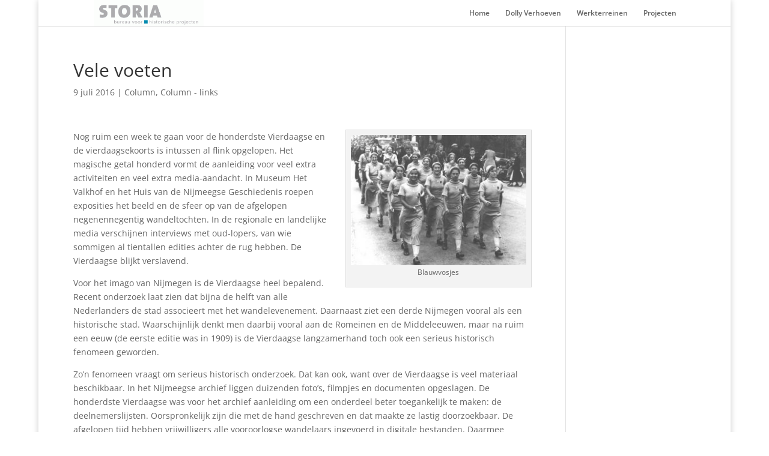

--- FILE ---
content_type: text/plain
request_url: https://www.google-analytics.com/j/collect?v=1&_v=j102&a=205984537&t=pageview&_s=1&dl=https%3A%2F%2Fstoria.nl%2Fvele-voeten%2F&ul=en-us%40posix&dt=Vele%20voeten%20%7C%20Storia%20-%20bureau%20voor%20historische%20projecten&sr=1280x720&vp=1280x720&_u=IEBAAEABAAAAACAAI~&jid=324833821&gjid=1487707279&cid=425422175.1770040494&tid=UA-5012018-1&_gid=430128211.1770040494&_r=1&_slc=1&z=1776922558
body_size: -449
content:
2,cG-G9B3RCTW2J